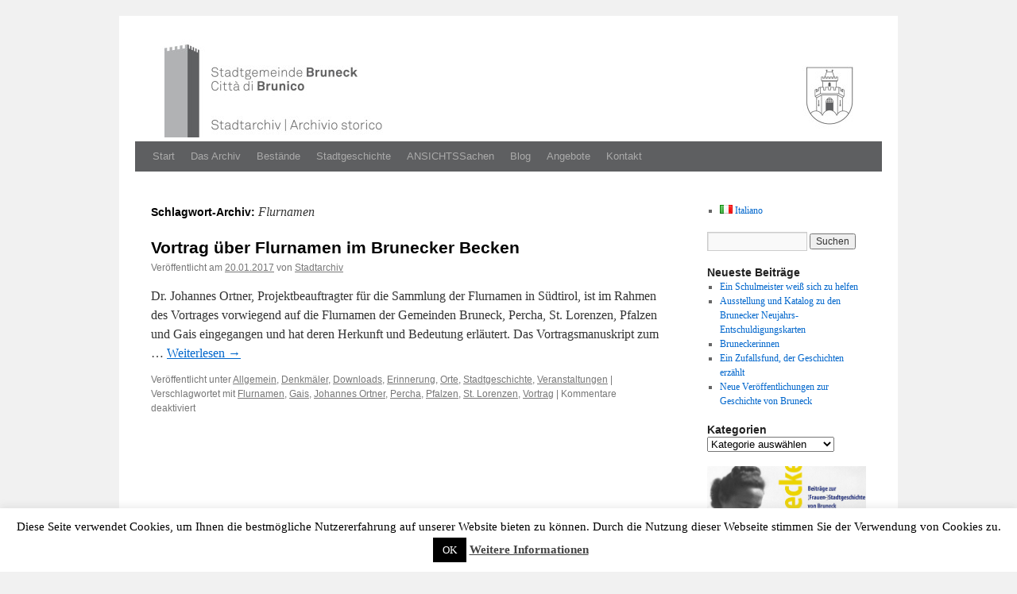

--- FILE ---
content_type: text/html; charset=UTF-8
request_url: https://www.archiv-bruneck.it/de/tag/flurnamen
body_size: 18535
content:
<!DOCTYPE html>
<link rel="icon" href="https://www.archiv-bruneck.it/wp-content/uploads/2024/07/Logo_favicon-1.png">
<html lang="de-DE">
<head>
<meta charset="UTF-8" />
<title>Flurnamen | Stadtarchiv Bruneck | Archivio storico della Città di Brunico</title>
<link rel="stylesheet" type="text/css" media="all" href="https://www.archiv-bruneck.it/wp-content/themes/arkisto/style.css" />
<meta name='robots' content='max-image-preview:large' />
<link rel="alternate" type="application/rss+xml" title="Stadtarchiv Bruneck | Archivio storico della Città di Brunico &raquo; Feed" href="https://www.archiv-bruneck.it/de/feed" />
<link rel="alternate" type="application/rss+xml" title="Stadtarchiv Bruneck | Archivio storico della Città di Brunico &raquo; Kommentar-Feed" href="https://www.archiv-bruneck.it/de/comments/feed" />
<link rel="alternate" type="application/rss+xml" title="Stadtarchiv Bruneck | Archivio storico della Città di Brunico &raquo; Flurnamen Schlagwort-Feed" href="https://www.archiv-bruneck.it/de/tag/flurnamen/feed" />
<style id='wp-img-auto-sizes-contain-inline-css' type='text/css'>
img:is([sizes=auto i],[sizes^="auto," i]){contain-intrinsic-size:3000px 1500px}
/*# sourceURL=wp-img-auto-sizes-contain-inline-css */
</style>
<style id='wp-emoji-styles-inline-css' type='text/css'>

	img.wp-smiley, img.emoji {
		display: inline !important;
		border: none !important;
		box-shadow: none !important;
		height: 1em !important;
		width: 1em !important;
		margin: 0 0.07em !important;
		vertical-align: -0.1em !important;
		background: none !important;
		padding: 0 !important;
	}
/*# sourceURL=wp-emoji-styles-inline-css */
</style>
<style id='wp-block-library-inline-css' type='text/css'>
:root{--wp-block-synced-color:#7a00df;--wp-block-synced-color--rgb:122,0,223;--wp-bound-block-color:var(--wp-block-synced-color);--wp-editor-canvas-background:#ddd;--wp-admin-theme-color:#007cba;--wp-admin-theme-color--rgb:0,124,186;--wp-admin-theme-color-darker-10:#006ba1;--wp-admin-theme-color-darker-10--rgb:0,107,160.5;--wp-admin-theme-color-darker-20:#005a87;--wp-admin-theme-color-darker-20--rgb:0,90,135;--wp-admin-border-width-focus:2px}@media (min-resolution:192dpi){:root{--wp-admin-border-width-focus:1.5px}}.wp-element-button{cursor:pointer}:root .has-very-light-gray-background-color{background-color:#eee}:root .has-very-dark-gray-background-color{background-color:#313131}:root .has-very-light-gray-color{color:#eee}:root .has-very-dark-gray-color{color:#313131}:root .has-vivid-green-cyan-to-vivid-cyan-blue-gradient-background{background:linear-gradient(135deg,#00d084,#0693e3)}:root .has-purple-crush-gradient-background{background:linear-gradient(135deg,#34e2e4,#4721fb 50%,#ab1dfe)}:root .has-hazy-dawn-gradient-background{background:linear-gradient(135deg,#faaca8,#dad0ec)}:root .has-subdued-olive-gradient-background{background:linear-gradient(135deg,#fafae1,#67a671)}:root .has-atomic-cream-gradient-background{background:linear-gradient(135deg,#fdd79a,#004a59)}:root .has-nightshade-gradient-background{background:linear-gradient(135deg,#330968,#31cdcf)}:root .has-midnight-gradient-background{background:linear-gradient(135deg,#020381,#2874fc)}:root{--wp--preset--font-size--normal:16px;--wp--preset--font-size--huge:42px}.has-regular-font-size{font-size:1em}.has-larger-font-size{font-size:2.625em}.has-normal-font-size{font-size:var(--wp--preset--font-size--normal)}.has-huge-font-size{font-size:var(--wp--preset--font-size--huge)}.has-text-align-center{text-align:center}.has-text-align-left{text-align:left}.has-text-align-right{text-align:right}.has-fit-text{white-space:nowrap!important}#end-resizable-editor-section{display:none}.aligncenter{clear:both}.items-justified-left{justify-content:flex-start}.items-justified-center{justify-content:center}.items-justified-right{justify-content:flex-end}.items-justified-space-between{justify-content:space-between}.screen-reader-text{border:0;clip-path:inset(50%);height:1px;margin:-1px;overflow:hidden;padding:0;position:absolute;width:1px;word-wrap:normal!important}.screen-reader-text:focus{background-color:#ddd;clip-path:none;color:#444;display:block;font-size:1em;height:auto;left:5px;line-height:normal;padding:15px 23px 14px;text-decoration:none;top:5px;width:auto;z-index:100000}html :where(.has-border-color){border-style:solid}html :where([style*=border-top-color]){border-top-style:solid}html :where([style*=border-right-color]){border-right-style:solid}html :where([style*=border-bottom-color]){border-bottom-style:solid}html :where([style*=border-left-color]){border-left-style:solid}html :where([style*=border-width]){border-style:solid}html :where([style*=border-top-width]){border-top-style:solid}html :where([style*=border-right-width]){border-right-style:solid}html :where([style*=border-bottom-width]){border-bottom-style:solid}html :where([style*=border-left-width]){border-left-style:solid}html :where(img[class*=wp-image-]){height:auto;max-width:100%}:where(figure){margin:0 0 1em}html :where(.is-position-sticky){--wp-admin--admin-bar--position-offset:var(--wp-admin--admin-bar--height,0px)}@media screen and (max-width:600px){html :where(.is-position-sticky){--wp-admin--admin-bar--position-offset:0px}}

/*# sourceURL=wp-block-library-inline-css */
</style><style id='wp-block-image-inline-css' type='text/css'>
.wp-block-image>a,.wp-block-image>figure>a{display:inline-block}.wp-block-image img{box-sizing:border-box;height:auto;max-width:100%;vertical-align:bottom}@media not (prefers-reduced-motion){.wp-block-image img.hide{visibility:hidden}.wp-block-image img.show{animation:show-content-image .4s}}.wp-block-image[style*=border-radius] img,.wp-block-image[style*=border-radius]>a{border-radius:inherit}.wp-block-image.has-custom-border img{box-sizing:border-box}.wp-block-image.aligncenter{text-align:center}.wp-block-image.alignfull>a,.wp-block-image.alignwide>a{width:100%}.wp-block-image.alignfull img,.wp-block-image.alignwide img{height:auto;width:100%}.wp-block-image .aligncenter,.wp-block-image .alignleft,.wp-block-image .alignright,.wp-block-image.aligncenter,.wp-block-image.alignleft,.wp-block-image.alignright{display:table}.wp-block-image .aligncenter>figcaption,.wp-block-image .alignleft>figcaption,.wp-block-image .alignright>figcaption,.wp-block-image.aligncenter>figcaption,.wp-block-image.alignleft>figcaption,.wp-block-image.alignright>figcaption{caption-side:bottom;display:table-caption}.wp-block-image .alignleft{float:left;margin:.5em 1em .5em 0}.wp-block-image .alignright{float:right;margin:.5em 0 .5em 1em}.wp-block-image .aligncenter{margin-left:auto;margin-right:auto}.wp-block-image :where(figcaption){margin-bottom:1em;margin-top:.5em}.wp-block-image.is-style-circle-mask img{border-radius:9999px}@supports ((-webkit-mask-image:none) or (mask-image:none)) or (-webkit-mask-image:none){.wp-block-image.is-style-circle-mask img{border-radius:0;-webkit-mask-image:url('data:image/svg+xml;utf8,<svg viewBox="0 0 100 100" xmlns="http://www.w3.org/2000/svg"><circle cx="50" cy="50" r="50"/></svg>');mask-image:url('data:image/svg+xml;utf8,<svg viewBox="0 0 100 100" xmlns="http://www.w3.org/2000/svg"><circle cx="50" cy="50" r="50"/></svg>');mask-mode:alpha;-webkit-mask-position:center;mask-position:center;-webkit-mask-repeat:no-repeat;mask-repeat:no-repeat;-webkit-mask-size:contain;mask-size:contain}}:root :where(.wp-block-image.is-style-rounded img,.wp-block-image .is-style-rounded img){border-radius:9999px}.wp-block-image figure{margin:0}.wp-lightbox-container{display:flex;flex-direction:column;position:relative}.wp-lightbox-container img{cursor:zoom-in}.wp-lightbox-container img:hover+button{opacity:1}.wp-lightbox-container button{align-items:center;backdrop-filter:blur(16px) saturate(180%);background-color:#5a5a5a40;border:none;border-radius:4px;cursor:zoom-in;display:flex;height:20px;justify-content:center;opacity:0;padding:0;position:absolute;right:16px;text-align:center;top:16px;width:20px;z-index:100}@media not (prefers-reduced-motion){.wp-lightbox-container button{transition:opacity .2s ease}}.wp-lightbox-container button:focus-visible{outline:3px auto #5a5a5a40;outline:3px auto -webkit-focus-ring-color;outline-offset:3px}.wp-lightbox-container button:hover{cursor:pointer;opacity:1}.wp-lightbox-container button:focus{opacity:1}.wp-lightbox-container button:focus,.wp-lightbox-container button:hover,.wp-lightbox-container button:not(:hover):not(:active):not(.has-background){background-color:#5a5a5a40;border:none}.wp-lightbox-overlay{box-sizing:border-box;cursor:zoom-out;height:100vh;left:0;overflow:hidden;position:fixed;top:0;visibility:hidden;width:100%;z-index:100000}.wp-lightbox-overlay .close-button{align-items:center;cursor:pointer;display:flex;justify-content:center;min-height:40px;min-width:40px;padding:0;position:absolute;right:calc(env(safe-area-inset-right) + 16px);top:calc(env(safe-area-inset-top) + 16px);z-index:5000000}.wp-lightbox-overlay .close-button:focus,.wp-lightbox-overlay .close-button:hover,.wp-lightbox-overlay .close-button:not(:hover):not(:active):not(.has-background){background:none;border:none}.wp-lightbox-overlay .lightbox-image-container{height:var(--wp--lightbox-container-height);left:50%;overflow:hidden;position:absolute;top:50%;transform:translate(-50%,-50%);transform-origin:top left;width:var(--wp--lightbox-container-width);z-index:9999999999}.wp-lightbox-overlay .wp-block-image{align-items:center;box-sizing:border-box;display:flex;height:100%;justify-content:center;margin:0;position:relative;transform-origin:0 0;width:100%;z-index:3000000}.wp-lightbox-overlay .wp-block-image img{height:var(--wp--lightbox-image-height);min-height:var(--wp--lightbox-image-height);min-width:var(--wp--lightbox-image-width);width:var(--wp--lightbox-image-width)}.wp-lightbox-overlay .wp-block-image figcaption{display:none}.wp-lightbox-overlay button{background:none;border:none}.wp-lightbox-overlay .scrim{background-color:#fff;height:100%;opacity:.9;position:absolute;width:100%;z-index:2000000}.wp-lightbox-overlay.active{visibility:visible}@media not (prefers-reduced-motion){.wp-lightbox-overlay.active{animation:turn-on-visibility .25s both}.wp-lightbox-overlay.active img{animation:turn-on-visibility .35s both}.wp-lightbox-overlay.show-closing-animation:not(.active){animation:turn-off-visibility .35s both}.wp-lightbox-overlay.show-closing-animation:not(.active) img{animation:turn-off-visibility .25s both}.wp-lightbox-overlay.zoom.active{animation:none;opacity:1;visibility:visible}.wp-lightbox-overlay.zoom.active .lightbox-image-container{animation:lightbox-zoom-in .4s}.wp-lightbox-overlay.zoom.active .lightbox-image-container img{animation:none}.wp-lightbox-overlay.zoom.active .scrim{animation:turn-on-visibility .4s forwards}.wp-lightbox-overlay.zoom.show-closing-animation:not(.active){animation:none}.wp-lightbox-overlay.zoom.show-closing-animation:not(.active) .lightbox-image-container{animation:lightbox-zoom-out .4s}.wp-lightbox-overlay.zoom.show-closing-animation:not(.active) .lightbox-image-container img{animation:none}.wp-lightbox-overlay.zoom.show-closing-animation:not(.active) .scrim{animation:turn-off-visibility .4s forwards}}@keyframes show-content-image{0%{visibility:hidden}99%{visibility:hidden}to{visibility:visible}}@keyframes turn-on-visibility{0%{opacity:0}to{opacity:1}}@keyframes turn-off-visibility{0%{opacity:1;visibility:visible}99%{opacity:0;visibility:visible}to{opacity:0;visibility:hidden}}@keyframes lightbox-zoom-in{0%{transform:translate(calc((-100vw + var(--wp--lightbox-scrollbar-width))/2 + var(--wp--lightbox-initial-left-position)),calc(-50vh + var(--wp--lightbox-initial-top-position))) scale(var(--wp--lightbox-scale))}to{transform:translate(-50%,-50%) scale(1)}}@keyframes lightbox-zoom-out{0%{transform:translate(-50%,-50%) scale(1);visibility:visible}99%{visibility:visible}to{transform:translate(calc((-100vw + var(--wp--lightbox-scrollbar-width))/2 + var(--wp--lightbox-initial-left-position)),calc(-50vh + var(--wp--lightbox-initial-top-position))) scale(var(--wp--lightbox-scale));visibility:hidden}}
/*# sourceURL=https://www.archiv-bruneck.it/wp-includes/blocks/image/style.min.css */
</style>
<style id='wp-block-image-theme-inline-css' type='text/css'>
:root :where(.wp-block-image figcaption){color:#555;font-size:13px;text-align:center}.is-dark-theme :root :where(.wp-block-image figcaption){color:#ffffffa6}.wp-block-image{margin:0 0 1em}
/*# sourceURL=https://www.archiv-bruneck.it/wp-includes/blocks/image/theme.min.css */
</style>
<style id='global-styles-inline-css' type='text/css'>
:root{--wp--preset--aspect-ratio--square: 1;--wp--preset--aspect-ratio--4-3: 4/3;--wp--preset--aspect-ratio--3-4: 3/4;--wp--preset--aspect-ratio--3-2: 3/2;--wp--preset--aspect-ratio--2-3: 2/3;--wp--preset--aspect-ratio--16-9: 16/9;--wp--preset--aspect-ratio--9-16: 9/16;--wp--preset--color--black: #000;--wp--preset--color--cyan-bluish-gray: #abb8c3;--wp--preset--color--white: #fff;--wp--preset--color--pale-pink: #f78da7;--wp--preset--color--vivid-red: #cf2e2e;--wp--preset--color--luminous-vivid-orange: #ff6900;--wp--preset--color--luminous-vivid-amber: #fcb900;--wp--preset--color--light-green-cyan: #7bdcb5;--wp--preset--color--vivid-green-cyan: #00d084;--wp--preset--color--pale-cyan-blue: #8ed1fc;--wp--preset--color--vivid-cyan-blue: #0693e3;--wp--preset--color--vivid-purple: #9b51e0;--wp--preset--color--blue: #0066cc;--wp--preset--color--medium-gray: #666;--wp--preset--color--light-gray: #f1f1f1;--wp--preset--gradient--vivid-cyan-blue-to-vivid-purple: linear-gradient(135deg,rgb(6,147,227) 0%,rgb(155,81,224) 100%);--wp--preset--gradient--light-green-cyan-to-vivid-green-cyan: linear-gradient(135deg,rgb(122,220,180) 0%,rgb(0,208,130) 100%);--wp--preset--gradient--luminous-vivid-amber-to-luminous-vivid-orange: linear-gradient(135deg,rgb(252,185,0) 0%,rgb(255,105,0) 100%);--wp--preset--gradient--luminous-vivid-orange-to-vivid-red: linear-gradient(135deg,rgb(255,105,0) 0%,rgb(207,46,46) 100%);--wp--preset--gradient--very-light-gray-to-cyan-bluish-gray: linear-gradient(135deg,rgb(238,238,238) 0%,rgb(169,184,195) 100%);--wp--preset--gradient--cool-to-warm-spectrum: linear-gradient(135deg,rgb(74,234,220) 0%,rgb(151,120,209) 20%,rgb(207,42,186) 40%,rgb(238,44,130) 60%,rgb(251,105,98) 80%,rgb(254,248,76) 100%);--wp--preset--gradient--blush-light-purple: linear-gradient(135deg,rgb(255,206,236) 0%,rgb(152,150,240) 100%);--wp--preset--gradient--blush-bordeaux: linear-gradient(135deg,rgb(254,205,165) 0%,rgb(254,45,45) 50%,rgb(107,0,62) 100%);--wp--preset--gradient--luminous-dusk: linear-gradient(135deg,rgb(255,203,112) 0%,rgb(199,81,192) 50%,rgb(65,88,208) 100%);--wp--preset--gradient--pale-ocean: linear-gradient(135deg,rgb(255,245,203) 0%,rgb(182,227,212) 50%,rgb(51,167,181) 100%);--wp--preset--gradient--electric-grass: linear-gradient(135deg,rgb(202,248,128) 0%,rgb(113,206,126) 100%);--wp--preset--gradient--midnight: linear-gradient(135deg,rgb(2,3,129) 0%,rgb(40,116,252) 100%);--wp--preset--font-size--small: 13px;--wp--preset--font-size--medium: 20px;--wp--preset--font-size--large: 36px;--wp--preset--font-size--x-large: 42px;--wp--preset--spacing--20: 0.44rem;--wp--preset--spacing--30: 0.67rem;--wp--preset--spacing--40: 1rem;--wp--preset--spacing--50: 1.5rem;--wp--preset--spacing--60: 2.25rem;--wp--preset--spacing--70: 3.38rem;--wp--preset--spacing--80: 5.06rem;--wp--preset--shadow--natural: 6px 6px 9px rgba(0, 0, 0, 0.2);--wp--preset--shadow--deep: 12px 12px 50px rgba(0, 0, 0, 0.4);--wp--preset--shadow--sharp: 6px 6px 0px rgba(0, 0, 0, 0.2);--wp--preset--shadow--outlined: 6px 6px 0px -3px rgb(255, 255, 255), 6px 6px rgb(0, 0, 0);--wp--preset--shadow--crisp: 6px 6px 0px rgb(0, 0, 0);}:where(.is-layout-flex){gap: 0.5em;}:where(.is-layout-grid){gap: 0.5em;}body .is-layout-flex{display: flex;}.is-layout-flex{flex-wrap: wrap;align-items: center;}.is-layout-flex > :is(*, div){margin: 0;}body .is-layout-grid{display: grid;}.is-layout-grid > :is(*, div){margin: 0;}:where(.wp-block-columns.is-layout-flex){gap: 2em;}:where(.wp-block-columns.is-layout-grid){gap: 2em;}:where(.wp-block-post-template.is-layout-flex){gap: 1.25em;}:where(.wp-block-post-template.is-layout-grid){gap: 1.25em;}.has-black-color{color: var(--wp--preset--color--black) !important;}.has-cyan-bluish-gray-color{color: var(--wp--preset--color--cyan-bluish-gray) !important;}.has-white-color{color: var(--wp--preset--color--white) !important;}.has-pale-pink-color{color: var(--wp--preset--color--pale-pink) !important;}.has-vivid-red-color{color: var(--wp--preset--color--vivid-red) !important;}.has-luminous-vivid-orange-color{color: var(--wp--preset--color--luminous-vivid-orange) !important;}.has-luminous-vivid-amber-color{color: var(--wp--preset--color--luminous-vivid-amber) !important;}.has-light-green-cyan-color{color: var(--wp--preset--color--light-green-cyan) !important;}.has-vivid-green-cyan-color{color: var(--wp--preset--color--vivid-green-cyan) !important;}.has-pale-cyan-blue-color{color: var(--wp--preset--color--pale-cyan-blue) !important;}.has-vivid-cyan-blue-color{color: var(--wp--preset--color--vivid-cyan-blue) !important;}.has-vivid-purple-color{color: var(--wp--preset--color--vivid-purple) !important;}.has-black-background-color{background-color: var(--wp--preset--color--black) !important;}.has-cyan-bluish-gray-background-color{background-color: var(--wp--preset--color--cyan-bluish-gray) !important;}.has-white-background-color{background-color: var(--wp--preset--color--white) !important;}.has-pale-pink-background-color{background-color: var(--wp--preset--color--pale-pink) !important;}.has-vivid-red-background-color{background-color: var(--wp--preset--color--vivid-red) !important;}.has-luminous-vivid-orange-background-color{background-color: var(--wp--preset--color--luminous-vivid-orange) !important;}.has-luminous-vivid-amber-background-color{background-color: var(--wp--preset--color--luminous-vivid-amber) !important;}.has-light-green-cyan-background-color{background-color: var(--wp--preset--color--light-green-cyan) !important;}.has-vivid-green-cyan-background-color{background-color: var(--wp--preset--color--vivid-green-cyan) !important;}.has-pale-cyan-blue-background-color{background-color: var(--wp--preset--color--pale-cyan-blue) !important;}.has-vivid-cyan-blue-background-color{background-color: var(--wp--preset--color--vivid-cyan-blue) !important;}.has-vivid-purple-background-color{background-color: var(--wp--preset--color--vivid-purple) !important;}.has-black-border-color{border-color: var(--wp--preset--color--black) !important;}.has-cyan-bluish-gray-border-color{border-color: var(--wp--preset--color--cyan-bluish-gray) !important;}.has-white-border-color{border-color: var(--wp--preset--color--white) !important;}.has-pale-pink-border-color{border-color: var(--wp--preset--color--pale-pink) !important;}.has-vivid-red-border-color{border-color: var(--wp--preset--color--vivid-red) !important;}.has-luminous-vivid-orange-border-color{border-color: var(--wp--preset--color--luminous-vivid-orange) !important;}.has-luminous-vivid-amber-border-color{border-color: var(--wp--preset--color--luminous-vivid-amber) !important;}.has-light-green-cyan-border-color{border-color: var(--wp--preset--color--light-green-cyan) !important;}.has-vivid-green-cyan-border-color{border-color: var(--wp--preset--color--vivid-green-cyan) !important;}.has-pale-cyan-blue-border-color{border-color: var(--wp--preset--color--pale-cyan-blue) !important;}.has-vivid-cyan-blue-border-color{border-color: var(--wp--preset--color--vivid-cyan-blue) !important;}.has-vivid-purple-border-color{border-color: var(--wp--preset--color--vivid-purple) !important;}.has-vivid-cyan-blue-to-vivid-purple-gradient-background{background: var(--wp--preset--gradient--vivid-cyan-blue-to-vivid-purple) !important;}.has-light-green-cyan-to-vivid-green-cyan-gradient-background{background: var(--wp--preset--gradient--light-green-cyan-to-vivid-green-cyan) !important;}.has-luminous-vivid-amber-to-luminous-vivid-orange-gradient-background{background: var(--wp--preset--gradient--luminous-vivid-amber-to-luminous-vivid-orange) !important;}.has-luminous-vivid-orange-to-vivid-red-gradient-background{background: var(--wp--preset--gradient--luminous-vivid-orange-to-vivid-red) !important;}.has-very-light-gray-to-cyan-bluish-gray-gradient-background{background: var(--wp--preset--gradient--very-light-gray-to-cyan-bluish-gray) !important;}.has-cool-to-warm-spectrum-gradient-background{background: var(--wp--preset--gradient--cool-to-warm-spectrum) !important;}.has-blush-light-purple-gradient-background{background: var(--wp--preset--gradient--blush-light-purple) !important;}.has-blush-bordeaux-gradient-background{background: var(--wp--preset--gradient--blush-bordeaux) !important;}.has-luminous-dusk-gradient-background{background: var(--wp--preset--gradient--luminous-dusk) !important;}.has-pale-ocean-gradient-background{background: var(--wp--preset--gradient--pale-ocean) !important;}.has-electric-grass-gradient-background{background: var(--wp--preset--gradient--electric-grass) !important;}.has-midnight-gradient-background{background: var(--wp--preset--gradient--midnight) !important;}.has-small-font-size{font-size: var(--wp--preset--font-size--small) !important;}.has-medium-font-size{font-size: var(--wp--preset--font-size--medium) !important;}.has-large-font-size{font-size: var(--wp--preset--font-size--large) !important;}.has-x-large-font-size{font-size: var(--wp--preset--font-size--x-large) !important;}
/*# sourceURL=global-styles-inline-css */
</style>

<style id='classic-theme-styles-inline-css' type='text/css'>
/*! This file is auto-generated */
.wp-block-button__link{color:#fff;background-color:#32373c;border-radius:9999px;box-shadow:none;text-decoration:none;padding:calc(.667em + 2px) calc(1.333em + 2px);font-size:1.125em}.wp-block-file__button{background:#32373c;color:#fff;text-decoration:none}
/*# sourceURL=/wp-includes/css/classic-themes.min.css */
</style>
<link rel='stylesheet' id='cookie-law-info-css' href='https://www.archiv-bruneck.it/wp-content/plugins/cookie-law-info/legacy/public/css/cookie-law-info-public.css?ver=3.3.9.1' type='text/css' media='all' />
<link rel='stylesheet' id='cookie-law-info-gdpr-css' href='https://www.archiv-bruneck.it/wp-content/plugins/cookie-law-info/legacy/public/css/cookie-law-info-gdpr.css?ver=3.3.9.1' type='text/css' media='all' />
<link rel='stylesheet' id='quiz-maker-css' href='https://www.archiv-bruneck.it/wp-content/plugins/quiz-maker/public/css/quiz-maker-public.css?ver=6.7.0.97' type='text/css' media='all' />
<link rel='stylesheet' id='toc-screen-css' href='https://www.archiv-bruneck.it/wp-content/plugins/table-of-contents-plus/screen.min.css?ver=2411.1' type='text/css' media='all' />
<link rel='stylesheet' id='twentyten-block-style-css' href='https://www.archiv-bruneck.it/wp-content/themes/twentyten/blocks.css?ver=20250220' type='text/css' media='all' />
<style id='wp-typography-custom-inline-css' type='text/css'>
sub, sup{font-size: 75%;line-height: 100%}sup{vertical-align: 60%}sub{vertical-align: -10%}.amp{font-family: Baskerville, "Goudy Old Style", Palatino, "Book Antiqua", "Warnock Pro", serif;font-size: 1.1em;font-style: italic;font-weight: normal;line-height: 1em}.caps{font-size: 90%}.dquo{margin-left: -0.4em}.quo{margin-left: -0.2em}.pull-single{margin-left: -0.15em}.push-single{margin-right: 0.15em}.pull-double{margin-left: -0.38em}.push-double{margin-right: 0.38em}
/*# sourceURL=wp-typography-custom-inline-css */
</style>
<style id='wp-typography-safari-font-workaround-inline-css' type='text/css'>
body {-webkit-font-feature-settings: "liga";font-feature-settings: "liga";-ms-font-feature-settings: normal;}
/*# sourceURL=wp-typography-safari-font-workaround-inline-css */
</style>
<link rel='stylesheet' id='slimbox2-css' href='https://www.archiv-bruneck.it/wp-content/plugins/wp-slimbox2/css/slimbox2.css?ver=1.1' type='text/css' media='screen' />
<script type="text/javascript" src="https://www.archiv-bruneck.it/wp-includes/js/jquery/jquery.min.js?ver=3.7.1" id="jquery-core-js"></script>
<script type="text/javascript" src="https://www.archiv-bruneck.it/wp-includes/js/jquery/jquery-migrate.min.js?ver=3.4.1" id="jquery-migrate-js"></script>
<script type="text/javascript" id="cookie-law-info-js-extra">
/* <![CDATA[ */
var Cli_Data = {"nn_cookie_ids":[],"cookielist":[],"non_necessary_cookies":[],"ccpaEnabled":"","ccpaRegionBased":"","ccpaBarEnabled":"","strictlyEnabled":["necessary","obligatoire"],"ccpaType":"gdpr","js_blocking":"","custom_integration":"","triggerDomRefresh":"","secure_cookies":""};
var cli_cookiebar_settings = {"animate_speed_hide":"500","animate_speed_show":"500","background":"#fff","border":"#444","border_on":"","button_1_button_colour":"#000","button_1_button_hover":"#000000","button_1_link_colour":"#fff","button_1_as_button":"1","button_1_new_win":"","button_2_button_colour":"#333","button_2_button_hover":"#292929","button_2_link_colour":"#444","button_2_as_button":"","button_2_hidebar":"","button_3_button_colour":"#000","button_3_button_hover":"#000000","button_3_link_colour":"#fff","button_3_as_button":"1","button_3_new_win":"","button_4_button_colour":"#000","button_4_button_hover":"#000000","button_4_link_colour":"#fff","button_4_as_button":"1","button_7_button_colour":"#61a229","button_7_button_hover":"#4e8221","button_7_link_colour":"#fff","button_7_as_button":"1","button_7_new_win":"","font_family":"inherit","header_fix":"","notify_animate_hide":"1","notify_animate_show":"1","notify_div_id":"#cookie-law-info-bar","notify_position_horizontal":"right","notify_position_vertical":"bottom","scroll_close":"","scroll_close_reload":"","accept_close_reload":"","reject_close_reload":"","showagain_tab":"","showagain_background":"#fff","showagain_border":"#000","showagain_div_id":"#cookie-law-info-again","showagain_x_position":"100px","text":"#000","show_once_yn":"","show_once":"10000","logging_on":"","as_popup":"","popup_overlay":"1","bar_heading_text":"","cookie_bar_as":"banner","popup_showagain_position":"bottom-right","widget_position":"left"};
var log_object = {"ajax_url":"https://www.archiv-bruneck.it/wp-admin/admin-ajax.php"};
//# sourceURL=cookie-law-info-js-extra
/* ]]> */
</script>
<script type="text/javascript" src="https://www.archiv-bruneck.it/wp-content/plugins/cookie-law-info/legacy/public/js/cookie-law-info-public.js?ver=3.3.9.1" id="cookie-law-info-js"></script>
<script type="text/javascript" src="https://www.archiv-bruneck.it/wp-content/plugins/wp-image-zoooom/assets/js/jquery.image_zoom.min.js?ver=1.60" id="image_zoooom-js" defer="defer" data-wp-strategy="defer" fetchpriority="low"></script>
<script type="text/javascript" id="image_zoooom-init-js-extra">
/* <![CDATA[ */
var IZ = {"options":{"lensShape":"square","lensSize":200,"lensBorderSize":1,"lensBorderColour":"#ffffff","borderRadius":0,"cursor":"default","zoomWindowWidth":400,"zoomWindowHeight":360,"zoomWindowOffsetx":10,"borderSize":1,"borderColour":"#888888","zoomWindowShadow":4,"lensFadeIn":500,"lensFadeOut":500,"zoomWindowFadeIn":500,"zoomWindowFadeOut":500,"easingAmount":12,"tint":"true","tintColour":"#ffffff","tintOpacity":0.1},"with_woocommerce":"0","exchange_thumbnails":"1","enable_mobile":"1","woo_categories":"0","woo_slider":"0","enable_surecart":"0"};
//# sourceURL=image_zoooom-init-js-extra
/* ]]> */
</script>
<script type="text/javascript" src="https://www.archiv-bruneck.it/wp-content/plugins/wp-image-zoooom/assets/js/image_zoom-init.js?ver=1.60" id="image_zoooom-init-js" defer="defer" data-wp-strategy="defer" fetchpriority="low"></script>
<script type="text/javascript" src="https://www.archiv-bruneck.it/wp-content/plugins/wp-slimbox2/javascript/slimbox2.js?ver=2.04" id="slimbox2-js"></script>
<script type="text/javascript" id="slimbox2_autoload-js-extra">
/* <![CDATA[ */
var slimbox2_options = {"autoload":"1","overlayColor":"#000000","loop":"","overlayOpacity":"0.8","overlayFadeDuration":"400","resizeDuration":"400","resizeEasing":"swing","initialWidth":"250","initialHeight":"250","imageFadeDuration":"400","captionAnimationDuration":"400","caption":"el.title || el.firstChild.alt || el.firstChild.title || el.href || el.href","url":"1","selector":"div.entry-content, div.gallery, div.entry, div.post, div#page, body","counterText":"Bild {x} von {y}","closeKeys":"27,88,67","previousKeys":"37,90","nextKeys":"39,86","prev":"https://www.archiv-bruneck.it/wp-content/plugins/wp-slimbox2/images/de_DE/prevlabel-de.gif","next":"https://www.archiv-bruneck.it/wp-content/plugins/wp-slimbox2/images/de_DE/nextlabel-de.gif","close":"https://www.archiv-bruneck.it/wp-content/plugins/wp-slimbox2/images/de_DE/closelabel-de.gif","picasaweb":"","flickr":"","mobile":""};
//# sourceURL=slimbox2_autoload-js-extra
/* ]]> */
</script>
<script type="text/javascript" src="https://www.archiv-bruneck.it/wp-content/plugins/wp-slimbox2/javascript/slimbox2_autoload.js?ver=1.0.4b" id="slimbox2_autoload-js"></script>
<link rel="https://api.w.org/" href="https://www.archiv-bruneck.it/wp-json/" /><link rel="alternate" title="JSON" type="application/json" href="https://www.archiv-bruneck.it/wp-json/wp/v2/tags/2522" /><link rel="EditURI" type="application/rsd+xml" title="RSD" href="https://www.archiv-bruneck.it/xmlrpc.php?rsd" />
<meta name="generator" content="WordPress 6.9" />
			<style type="text/css" media="screen">
				/**
				 * Plugin Name: Subtitles
				 * Plugin URI: http://wordpress.org/plugins/subtitles/
				 * Description: Easily add subtitles into your WordPress posts, pages, custom post types, and themes.
				 * Author: We Cobble
				 * Author URI: https://wecobble.com/
				 * Version: 2.2.0
				 * License: GNU General Public License v2 or later
				 * License URI: http://www.gnu.org/licenses/gpl-2.0.html
				 */

				/**
				 * Be explicit about this styling only applying to spans,
				 * since that's the default markup that's returned by
				 * Subtitles. If a developer overrides the default subtitles
				 * markup with another element or class, we don't want to stomp
				 * on that.
				 *
				 * @since 1.0.0
				 */
				span.entry-subtitle {
					display: block; /* Put subtitles on their own line by default. */
					font-size: 0.53333333333333em; /* Sensible scaling. It's assumed that post titles will be wrapped in heading tags. */
				}
				/**
				 * If subtitles are shown in comment areas, we'll hide them by default.
				 *
				 * @since 1.0.5
				 */
				#comments .comments-title span.entry-subtitle {
					display: none;
				}
			</style><!-- Analytics by WP Statistics - https://wp-statistics.com -->
<style type="text/css">img.zoooom,.zoooom img{padding:0!important;}</style><script type="text/javascript"></script></head>

<body class="archive tag tag-flurnamen tag-2522 wp-theme-twentyten wp-child-theme-arkisto">
<div id="wrapper" class="hfeed">
	<div id="header">
		<div id="masthead">
			<div id="branding" role="banner">
										<img src="https://www.archiv-bruneck.it/wp-content/uploads/2014/05/copy-cropped-Kopfzeile-Stadtarchiv.jpg" width="940" height="123" alt="" />
								</div><!-- #branding -->

			<div id="access" role="navigation">
			  				<div class="skip-link screen-reader-text"><a href="#content" title="Zum Inhalt springen">Zum Inhalt springen</a></div>
												<div class="menu"><ul>
<li ><a href="https://www.archiv-bruneck.it/de/was-sie-hier-finden">Start</a></li><li class="page_item page-item-7"><a href="https://www.archiv-bruneck.it/de/das-archiv">Das Archiv</a></li>
<li class="page_item page-item-61 page_item_has_children"><a href="https://www.archiv-bruneck.it/de/bestaende">Bestände</a>
<ul class='children'>
	<li class="page_item page-item-36732"><a href="https://www.archiv-bruneck.it/de/bestaende/die-urkundenreihe">Die Urkundenreihe (1319–1838)</a></li>
	<li class="page_item page-item-36824"><a href="https://www.archiv-bruneck.it/de/bestaende/1-2-akten-und-amtsbuecher-15-20-jahrhundert">Akten und Amtsbücher (15.–20. Jahrhundert)</a></li>
	<li class="page_item page-item-36832"><a href="https://www.archiv-bruneck.it/de/bestaende/k-k-oesterreichische-und-bayerische-verwaltung">K.k. österreichische und bayerische Verwaltung</a></li>
</ul>
</li>
<li class="page_item page-item-109 page_item_has_children"><a href="https://www.archiv-bruneck.it/de/stadtgeschichte">Stadtgeschichte</a>
<ul class='children'>
	<li class="page_item page-item-428 page_item_has_children"><a href="https://www.archiv-bruneck.it/de/stadtgeschichte/eine-kurze-geschichte-der-stadt">Eine kurze Geschichte der Stadt</a>
	<ul class='children'>
		<li class="page_item page-item-2581 page_item_has_children"><a href="https://www.archiv-bruneck.it/de/stadtgeschichte/eine-kurze-geschichte-der-stadt/fraktionen">Die Fraktionen</a>
		<ul class='children'>
			<li class="page_item page-item-2137"><a href="https://www.archiv-bruneck.it/de/stadtgeschichte/eine-kurze-geschichte-der-stadt/fraktionen/reischach">Reischach</a></li>
			<li class="page_item page-item-2048"><a href="https://www.archiv-bruneck.it/de/stadtgeschichte/eine-kurze-geschichte-der-stadt/fraktionen/st-georgen">St. Georgen</a></li>
			<li class="page_item page-item-2203"><a href="https://www.archiv-bruneck.it/de/stadtgeschichte/eine-kurze-geschichte-der-stadt/fraktionen/dietenheim">Dietenheim</a></li>
			<li class="page_item page-item-2509"><a href="https://www.archiv-bruneck.it/de/stadtgeschichte/eine-kurze-geschichte-der-stadt/fraktionen/stegen">Stegen</a></li>
			<li class="page_item page-item-2585"><a href="https://www.archiv-bruneck.it/de/stadtgeschichte/eine-kurze-geschichte-der-stadt/fraktionen/aufhofen">Aufhofen</a></li>
		</ul>
</li>
	</ul>
</li>
	<li class="page_item page-item-6982"><a href="https://www.archiv-bruneck.it/de/stadtgeschichte/das-stadtwappen">Stadtwappen und Stadtsiegel</a></li>
	<li class="page_item page-item-4707"><a href="https://www.archiv-bruneck.it/de/stadtgeschichte/zeittafel">Zeittafel</a></li>
	<li class="page_item page-item-122"><a href="https://www.archiv-bruneck.it/de/stadtgeschichte/strassennamen">Namen der Straßen und Plätze</a></li>
	<li class="page_item page-item-126 page_item_has_children"><a href="https://www.archiv-bruneck.it/de/stadtgeschichte/hoefenamen">Häuser- und Höfegeschichte</a>
	<ul class='children'>
		<li class="page_item page-item-4942"><a href="https://www.archiv-bruneck.it/de/stadtgeschichte/hoefenamen/vorstudien">Vorstudien</a></li>
	</ul>
</li>
	<li class="page_item page-item-5853 page_item_has_children"><a href="https://www.archiv-bruneck.it/de/stadtgeschichte/historische-bauten">Bauten</a>
	<ul class='children'>
		<li class="page_item page-item-3834 page_item_has_children"><a href="https://www.archiv-bruneck.it/de/stadtgeschichte/historische-bauten/kirchen-und-kapellen">Kirchen und Kapellen</a>
		<ul class='children'>
			<li class="page_item page-item-4837 page_item_has_children"><a href="https://www.archiv-bruneck.it/de/stadtgeschichte/historische-bauten/kirchen-und-kapellen/kirchen-kapellen-und-bildstoecke-in-bruneck">Bruneck Stadt</a></li>
			<li class="page_item page-item-4839"><a href="https://www.archiv-bruneck.it/de/stadtgeschichte/historische-bauten/kirchen-und-kapellen/reischach">Reischach</a></li>
		</ul>
</li>
		<li class="page_item page-item-2641"><a href="https://www.archiv-bruneck.it/de/stadtgeschichte/historische-bauten/die-burgen">Burgen und Ansitze</a></li>
		<li class="page_item page-item-6014"><a href="https://www.archiv-bruneck.it/de/stadtgeschichte/historische-bauten/die-stadttore">Die Stadtbefestigung</a></li>
		<li class="page_item page-item-3810 page_item_has_children"><a href="https://www.archiv-bruneck.it/de/stadtgeschichte/historische-bauten/die-rathaeuser">Rathäuser</a>
		<ul class='children'>
			<li class="page_item page-item-37154"><a href="https://www.archiv-bruneck.it/de/stadtgeschichte/historische-bauten/die-rathaeuser/das-erste-rathaus">Das erste Rathaus</a></li>
			<li class="page_item page-item-37157"><a href="https://www.archiv-bruneck.it/de/stadtgeschichte/historische-bauten/die-rathaeuser/das-zweite-rathaus">Das zweite Rathaus</a></li>
			<li class="page_item page-item-37160"><a href="https://www.archiv-bruneck.it/de/stadtgeschichte/historische-bauten/die-rathaeuser/das-vierte-rathaus">Das vierte Rathaus</a></li>
			<li class="page_item page-item-37162"><a href="https://www.archiv-bruneck.it/de/stadtgeschichte/historische-bauten/die-rathaeuser/das-fuenfte-rathaus">Das fünfte Rathaus</a></li>
			<li class="page_item page-item-37165"><a href="https://www.archiv-bruneck.it/de/stadtgeschichte/historische-bauten/die-rathaeuser/das-sechste-rathaus">Das sechste Rathaus</a></li>
			<li class="page_item page-item-37167"><a href="https://www.archiv-bruneck.it/de/stadtgeschichte/historische-bauten/die-rathaeuser/das-neue-rathaus">Das neue Rathaus</a></li>
		</ul>
</li>
		<li class="page_item page-item-5789"><a href="https://www.archiv-bruneck.it/de/stadtgeschichte/historische-bauten/bildstoecke">Bildstöcke</a></li>
		<li class="page_item page-item-4213"><a href="https://www.archiv-bruneck.it/de/stadtgeschichte/historische-bauten/denkmaeler">Denkmäler und Erinnerungsorte</a></li>
	</ul>
</li>
</ul>
</li>
<li class="page_item page-item-7116 page_item_has_children"><a href="https://www.archiv-bruneck.it/de/ansichtssachen">ANSICHTSSachen</a>
<ul class='children'>
	<li class="page_item page-item-7054"><a href="https://www.archiv-bruneck.it/de/ansichtssachen/briefkoepfe">Brunecker Rechnungs- und Briefköpfe: Eine Ausstellung zur Gewerbe- und Werbegeschichte der Stadt</a></li>
	<li class="page_item page-item-5733"><a href="https://www.archiv-bruneck.it/de/ansichtssachen/neujahrs-entschuldigungskarten">“Neujahrs-Entschuldigungskarten”</a></li>
	<li class="page_item page-item-6048"><a href="https://www.archiv-bruneck.it/de/ansichtssachen/ein-bunter-strauss-willkommensgruesse-postkarten-aus-bruneck">Ein bunter Strauß von Grüßen: Postkarten aus Bruneck</a></li>
</ul>
</li>
<li class="page_item page-item-37905 page_item_has_children"><a href="https://www.archiv-bruneck.it/de/blog">Blog</a>
<ul class='children'>
	<li class="page_item page-item-6411"><a href="https://www.archiv-bruneck.it/de/blog/fundstuecke">Fundstücke</a></li>
	<li class="page_item page-item-35317"><a href="https://www.archiv-bruneck.it/de/blog/themen">Themen</a></li>
	<li class="page_item page-item-6272"><a href="https://www.archiv-bruneck.it/de/blog/menschen-ereignisse">Menschen &amp; Ereignisse</a></li>
	<li class="page_item page-item-6343"><a href="https://www.archiv-bruneck.it/de/blog/orte">Orte</a></li>
</ul>
</li>
<li class="page_item page-item-1607 page_item_has_children"><a href="https://www.archiv-bruneck.it/de/angebote">Angebote</a>
<ul class='children'>
	<li class="page_item page-item-8786 page_item_has_children"><a href="https://www.archiv-bruneck.it/de/angebote/forschung">Für Forschende</a>
	<ul class='children'>
		<li class="page_item page-item-35894"><a href="https://www.archiv-bruneck.it/de/angebote/forschung/veroeffentlichungen">Veröffentlichungen des Archivs</a></li>
		<li class="page_item page-item-449 page_item_has_children"><a href="https://www.archiv-bruneck.it/de/angebote/forschung/bibliographie">Bruneck-Bibliographie</a>
		<ul class='children'>
			<li class="page_item page-item-36603"><a href="https://www.archiv-bruneck.it/de/angebote/forschung/bibliographie/gedruckte-quellen">Gedruckte Quellen</a></li>
			<li class="page_item page-item-6478"><a href="https://www.archiv-bruneck.it/de/angebote/forschung/bibliographie/qualifizierungsarbeiten-tesi-di-laurea">Qualifizierungsarbeiten</a></li>
			<li class="page_item page-item-6480"><a href="https://www.archiv-bruneck.it/de/angebote/forschung/bibliographie/ungedruckte-werke-manoscritti-inediti">Ungedruckte Werke</a></li>
			<li class="page_item page-item-6485"><a href="https://www.archiv-bruneck.it/de/angebote/forschung/bibliographie/monographien-und-sammelbaende-monografie-e-raccolte">Monographien und Sammelbände</a></li>
			<li class="page_item page-item-6482"><a href="https://www.archiv-bruneck.it/de/angebote/forschung/bibliographie/fest-und-anlassschriften-scritti-commemorativi">Fest- und Anlassschriften, Broschüren</a></li>
			<li class="page_item page-item-6487"><a href="https://www.archiv-bruneck.it/de/angebote/forschung/bibliographie/reihen-collane">Reihen</a></li>
			<li class="page_item page-item-6489"><a href="https://www.archiv-bruneck.it/de/angebote/forschung/bibliographie/kataloge-cataloghi">Kataloge</a></li>
			<li class="page_item page-item-9094"><a href="https://www.archiv-bruneck.it/de/angebote/forschung/bibliographie/artikel-in-zeitschriften">Artikel in Zeitschriften</a></li>
			<li class="page_item page-item-6491"><a href="https://www.archiv-bruneck.it/de/angebote/forschung/bibliographie/beitraege-in-sammelwerken-contributi">Beiträge in Sammelwerken</a></li>
			<li class="page_item page-item-6494"><a href="https://www.archiv-bruneck.it/de/angebote/forschung/bibliographie/artikel-in-zeitungen-und-zeitschriften-articoli-di-giornali-e-periodici">Artikel in Tages‑, Wochen- und Monatszeitungen</a></li>
			<li class="page_item page-item-6504"><a href="https://www.archiv-bruneck.it/de/angebote/forschung/bibliographie/online-ressourcen-risorse-in-rete">Online-Ressourcen</a></li>
		</ul>
</li>
		<li class="page_item page-item-7327 page_item_has_children"><a href="https://www.archiv-bruneck.it/de/angebote/forschung/digitalisate">Digitalisate von Archivalien</a>
		<ul class='children'>
			<li class="page_item page-item-22444 page_item_has_children"><a href="https://www.archiv-bruneck.it/de/angebote/forschung/digitalisate/sitzungsprotokolle-von-stadtrat-stadtmagistrat-und-gemeindeausschuss">Sitzungsprotokolle von Stadtrat, Stadtmagistrat und Gemeindeausschuss</a></li>
			<li class="page_item page-item-7200 page_item_has_children"><a href="https://www.archiv-bruneck.it/de/angebote/forschung/digitalisate/gestionsprotokolle">Repertorien / Gestionsprotokolle</a></li>
			<li class="page_item page-item-8177 page_item_has_children"><a href="https://www.archiv-bruneck.it/de/angebote/forschung/digitalisate/buerger-und-inwohnerbuecher">Bürger- und Inwohnerbücher</a></li>
		</ul>
</li>
		<li class="page_item page-item-4434"><a href="https://www.archiv-bruneck.it/de/angebote/forschung/recherche-tipps">Recherche-Tipps</a></li>
	</ul>
</li>
	<li class="page_item page-item-40 page_item_has_children"><a href="https://www.archiv-bruneck.it/de/angebote/buchvorstellungen">Buchvorstellungen, Vorträge, Diskussionen</a>
	<ul class='children'>
		<li class="page_item page-item-131"><a href="https://www.archiv-bruneck.it/de/angebote/buchvorstellungen/geschichtswerkstatt">Geschichtswerkstatt</a></li>
	</ul>
</li>
	<li class="page_item page-item-1753"><a href="https://www.archiv-bruneck.it/de/angebote/ausstellungen">Ausstellungen</a></li>
	<li class="page_item page-item-4379"><a href="https://www.archiv-bruneck.it/de/angebote/downloads">Downloads</a></li>
</ul>
</li>
<li class="page_item page-item-84"><a href="https://www.archiv-bruneck.it/de/kontakt">Kontakt</a></li>
</ul></div>
			</div><!-- #access -->
		</div><!-- #masthead -->
	</div><!-- #header -->

	<div id="main">

		<div id="container">
			<div id="content" role="main">

				<h1 class="page-title">
				Schlagwort-Archiv: <span>Flurnamen</span>				</h1>

				



	
			<div id="post-4351" class="post-4351 post type-post status-publish format-standard hentry category-allgemein category-denkmaeler category-downloads category-erinnerung category-orte category-stadtgeschichte category-veranstaltungen tag-flurnamen tag-gais tag-johannes-ortner tag-percha tag-pfalzen tag-st-lorenzen tag-vortrag">
			<h2 class="entry-title"><a href="https://www.archiv-bruneck.it/de/4351-wir-laden-zum-vortrag-ein.html" rel="bookmark">Vortrag über Flurnamen im Brunecker Becken</a></h2>

			<div class="entry-meta">
				<span class="meta-prep meta-prep-author">Veröffentlicht am</span> <a href="https://www.archiv-bruneck.it/de/4351-wir-laden-zum-vortrag-ein.html" title="09:37" rel="bookmark"><span class="entry-date">20.01.2017</span></a> <span class="meta-sep">von</span> <span class="author vcard"><a class="url fn n" href="https://www.archiv-bruneck.it/de/author/andreas-oberhofer" title="Alle Beiträge von Stadtarchiv anzeigen">Stadtarchiv</a></span>			</div><!-- .entry-meta -->

					<div class="entry-summary">
				<p>Dr. Johannes Ort­ner, Pro­jek­t­beauf­tragter für die Samm­lung der Flur­na­men in Südtirol, ist im Rah­men des Vor­trages vor­wiegend auf die Flur­na­men der Gemein­den Bru­neck, Per­cha, St. Loren­zen, Pfalzen und Gais einge­gan­gen und hat deren Herkun­ft und Bedeu­tung erläutert. Das Vor­trags­man­uskript zum … <a href="https://www.archiv-bruneck.it/de/4351-wir-laden-zum-vortrag-ein.html">Weit­er­lesen <span class="meta-nav">→</span></a></p>
			</div><!-- .entry-summary -->
	
			<div class="entry-utility">
									<span class="cat-links">
						<span class="entry-utility-prep entry-utility-prep-cat-links">Veröffentlicht unter</span> <a href="https://www.archiv-bruneck.it/de/category/allgemein" rel="category tag">Allgemein</a>, <a href="https://www.archiv-bruneck.it/de/category/denkmaeler" rel="category tag">Denkmäler</a>, <a href="https://www.archiv-bruneck.it/de/category/downloads" rel="category tag">Downloads</a>, <a href="https://www.archiv-bruneck.it/de/category/erinnerung" rel="category tag">Erinnerung</a>, <a href="https://www.archiv-bruneck.it/de/category/orte" rel="category tag">Orte</a>, <a href="https://www.archiv-bruneck.it/de/category/stadtgeschichte" rel="category tag">Stadtgeschichte</a>, <a href="https://www.archiv-bruneck.it/de/category/veranstaltungen" rel="category tag">Veranstaltungen</a>					</span>
					<span class="meta-sep">|</span>
				
								<span class="tag-links">
					<span class="entry-utility-prep entry-utility-prep-tag-links">Verschlagwortet mit</span> <a href="https://www.archiv-bruneck.it/de/tag/flurnamen" rel="tag">Flurnamen</a>, <a href="https://www.archiv-bruneck.it/de/tag/gais" rel="tag">Gais</a>, <a href="https://www.archiv-bruneck.it/de/tag/johannes-ortner" rel="tag">Johannes Ortner</a>, <a href="https://www.archiv-bruneck.it/de/tag/percha" rel="tag">Percha</a>, <a href="https://www.archiv-bruneck.it/de/tag/pfalzen" rel="tag">Pfalzen</a>, <a href="https://www.archiv-bruneck.it/de/tag/st-lorenzen" rel="tag">St. Lorenzen</a>, <a href="https://www.archiv-bruneck.it/de/tag/vortrag" rel="tag">Vortrag</a>				</span>
				<span class="meta-sep">|</span>
				
				<span class="comments-link"><span>Kommentare deaktiviert<span class="screen-reader-text"> für Vortrag über Flurnamen im Brunecker Becken</span></span></span>

							</div><!-- .entry-utility -->
		</div><!-- #post-4351 -->

		
	

			</div><!-- #content -->
		</div><!-- #container -->


		<div id="primary" class="widget-area" role="complementary">
			<ul class="xoxo">

<li id="polylang-2" class="widget-container widget_polylang"><ul>
	<li class="lang-item lang-item-5 lang-item-it no-translation lang-item-first"><a lang="it-IT" hreflang="it-IT" href="https://www.archiv-bruneck.it/it/larchivio-storico-della-citta-di-brunico"><img src="[data-uri]" alt="" width="16" height="11" style="width: 16px; height: 11px;" /><span style="margin-left:0.3em;">Italiano</span></a></li>
</ul>
</li><li id="search-3" class="widget-container widget_search"><form role="search" method="get" id="searchform" class="searchform" action="https://www.archiv-bruneck.it/de/">
				<div>
					<label class="screen-reader-text" for="s">Suche nach:</label>
					<input type="text" value="" name="s" id="s" />
					<input type="submit" id="searchsubmit" value="Suchen" />
				</div>
			</form></li>
		<li id="recent-posts-3" class="widget-container widget_recent_entries">
		<h3 class="widget-title">Neueste Beiträge</h3>
		<ul>
											<li>
					<a href="https://www.archiv-bruneck.it/de/38418-ein-schulmeister-weiss-sich-zu-helfen.html">Ein Schulmeister weiß sich zu helfen</a>
									</li>
											<li>
					<a href="https://www.archiv-bruneck.it/de/38400-ausstellung-neujahrs-entschuldigungskarten.html">Ausstellung und Katalog zu den Brunecker Neujahrs-Entschuldigungskarten</a>
									</li>
											<li>
					<a href="https://www.archiv-bruneck.it/de/37953-bruneckerinnen-beitraege-zur-frauen-stadtgeschichte-von-bruneck-contributi-alla-storia-delle-donne-di-brunico.html">Bruneckerinnen</a>
									</li>
											<li>
					<a href="https://www.archiv-bruneck.it/de/38164-ein-zufallsfund-der-geschichten-erzaehlt.html">Ein Zufallsfund, der Geschichten erzählt</a>
									</li>
											<li>
					<a href="https://www.archiv-bruneck.it/de/6476-neuerscheinungen-novita.html">Neue Veröffentlichungen zur Geschichte von Bruneck</a>
									</li>
					</ul>

		</li><li id="categories-2" class="widget-container widget_categories"><h3 class="widget-title">Kategorien</h3><form action="https://www.archiv-bruneck.it" method="get"><label class="screen-reader-text" for="cat">Kategorien</label><select name="cat" id="cat" class="postform">
	<option value="-1">Kategorie auswählen</option>
	<option class="level-0" value="1">Allgemein</option>
	<option class="level-0" value="33">Aus den Beständen</option>
	<option class="level-0" value="1050">Ausstellungen</option>
	<option class="level-0" value="658">Bauten</option>
	<option class="level-0" value="517">Bücher</option>
	<option class="level-0" value="650">Denkmäler</option>
	<option class="level-0" value="515">Downloads</option>
	<option class="level-0" value="142">Erinnerung</option>
	<option class="level-0" value="498">Fundstücke</option>
	<option class="level-0" value="662">Geschichtswerkstatt</option>
	<option class="level-0" value="654">Menschen &amp; Ereignisse</option>
	<option class="level-0" value="645">Orte</option>
	<option class="level-0" value="300">Stadtgeschichte</option>
	<option class="level-0" value="16">Veranstaltungen</option>
</select>
</form><script type="text/javascript">
/* <![CDATA[ */

( ( dropdownId ) => {
	const dropdown = document.getElementById( dropdownId );
	function onSelectChange() {
		setTimeout( () => {
			if ( 'escape' === dropdown.dataset.lastkey ) {
				return;
			}
			if ( dropdown.value && parseInt( dropdown.value ) > 0 && dropdown instanceof HTMLSelectElement ) {
				dropdown.parentElement.submit();
			}
		}, 250 );
	}
	function onKeyUp( event ) {
		if ( 'Escape' === event.key ) {
			dropdown.dataset.lastkey = 'escape';
		} else {
			delete dropdown.dataset.lastkey;
		}
	}
	function onClick() {
		delete dropdown.dataset.lastkey;
	}
	dropdown.addEventListener( 'keyup', onKeyUp );
	dropdown.addEventListener( 'click', onClick );
	dropdown.addEventListener( 'change', onSelectChange );
})( "cat" );

//# sourceURL=WP_Widget_Categories%3A%3Awidget
/* ]]> */
</script>
</li><li id="block-8" class="widget-container widget_block widget_media_image">
<figure class="wp-block-image size-full"><a href="https://www.archiv-bruneck.it/wp-content/uploads/2025/09/Bruneckerinnen_red-e1765973872103.jpg"><img loading="lazy" decoding="async" width="822" height="423" src="https://www.archiv-bruneck.it/wp-content/uploads/2025/09/Bruneckerinnen_red-e1765973872103.jpg" alt="" class="wp-image-37959" srcset="https://www.archiv-bruneck.it/wp-content/uploads/2025/09/Bruneckerinnen_red-e1765973872103.jpg 822w, https://www.archiv-bruneck.it/wp-content/uploads/2025/09/Bruneckerinnen_red-e1765973872103-300x154.jpg 300w, https://www.archiv-bruneck.it/wp-content/uploads/2025/09/Bruneckerinnen_red-e1765973872103-768x395.jpg 768w" sizes="auto, (max-width: 822px) 100vw, 822px" /></a></figure>
</li><li id="block-7" class="widget-container widget_block widget_media_image">
<figure class="wp-block-image size-large"><a href="https://www.archiv-bruneck.it/de/38400-einladung-zur-eroeffnung-der-ausstellung.html"><img decoding="async" src="https://www.archiv-bruneck.it/wp-content/uploads/2025/11/Ausstellung_Teaser-scaled-e1764862666216-1024x566.jpg" alt="" class="wp-image-38407"/></a></figure>
</li>			</ul>
		</div><!-- #primary .widget-area -->


		<div id="secondary" class="widget-area" role="complementary">
			<ul class="xoxo">
				<li id="search-4" class="widget-container widget_search"><form role="search" method="get" id="searchform" class="searchform" action="https://www.archiv-bruneck.it/de/">
				<div>
					<label class="screen-reader-text" for="s">Suche nach:</label>
					<input type="text" value="" name="s" id="s" />
					<input type="submit" id="searchsubmit" value="Suchen" />
				</div>
			</form></li>			</ul>
		</div><!-- #secondary .widget-area -->

	</div><!-- #main -->

	
	<div id="footer" role="contentinfo">
		<div id="colophon">


			<div id="site-info">
				&copy; Stadtarchiv Bruneck | Archivio storico della Città di Brunico.
			</div><!-- #site-info -->

			<div id="site-generator">
							</div><!-- #site-generator -->

		</div><!-- #colophon -->
	</div><!-- #footer -->
	
</div><!-- #wrapper -->

<script type="speculationrules">
{"prefetch":[{"source":"document","where":{"and":[{"href_matches":"/*"},{"not":{"href_matches":["/wp-*.php","/wp-admin/*","/wp-content/uploads/*","/wp-content/*","/wp-content/plugins/*","/wp-content/themes/arkisto/*","/wp-content/themes/twentyten/*","/*\\?(.+)"]}},{"not":{"selector_matches":"a[rel~=\"nofollow\"]"}},{"not":{"selector_matches":".no-prefetch, .no-prefetch a"}}]},"eagerness":"conservative"}]}
</script>
<!--googleoff: all--><div id="cookie-law-info-bar" data-nosnippet="true"><span>Diese Seite verwendet Cookies, um Ihnen die bestmögliche Nutzererfahrung auf unserer Website bieten zu können. Durch die Nutzung dieser Webseite stimmen Sie der Verwendung von Cookies zu. <a role='button' data-cli_action="accept" id="cookie_action_close_header" class="medium cli-plugin-button cli-plugin-main-button cookie_action_close_header cli_action_button wt-cli-accept-btn">OK</a> <a href="http://www.archiv-bruneck.it/de/faq-kontakt" id="CONSTANT_OPEN_URL" target="_blank" class="cli-plugin-main-link">Weitere Informationen</a></span></div><div id="cookie-law-info-again" data-nosnippet="true"><span id="cookie_hdr_showagain">Privacy &amp; Cookies Policy</span></div><div class="cli-modal" data-nosnippet="true" id="cliSettingsPopup" tabindex="-1" role="dialog" aria-labelledby="cliSettingsPopup" aria-hidden="true">
  <div class="cli-modal-dialog" role="document">
	<div class="cli-modal-content cli-bar-popup">
		  <button type="button" class="cli-modal-close" id="cliModalClose">
			<svg class="" viewBox="0 0 24 24"><path d="M19 6.41l-1.41-1.41-5.59 5.59-5.59-5.59-1.41 1.41 5.59 5.59-5.59 5.59 1.41 1.41 5.59-5.59 5.59 5.59 1.41-1.41-5.59-5.59z"></path><path d="M0 0h24v24h-24z" fill="none"></path></svg>
			<span class="wt-cli-sr-only">Schließen</span>
		  </button>
		  <div class="cli-modal-body">
			<div class="cli-container-fluid cli-tab-container">
	<div class="cli-row">
		<div class="cli-col-12 cli-align-items-stretch cli-px-0">
			<div class="cli-privacy-overview">
				<h4>Privacy Overview</h4>				<div class="cli-privacy-content">
					<div class="cli-privacy-content-text">This website uses cookies to improve your experience while you navigate through the website. Out of these, the cookies that are categorized as necessary are stored on your browser as they are essential for the working of basic functionalities of the website. We also use third-party cookies that help us analyze and understand how you use this website. These cookies will be stored in your browser only with your consent. You also have the option to opt-out of these cookies. But opting out of some of these cookies may affect your browsing experience.</div>
				</div>
				<a class="cli-privacy-readmore" aria-label="Mehr anzeigen" role="button" data-readmore-text="Mehr anzeigen" data-readless-text="Weniger anzeigen"></a>			</div>
		</div>
		<div class="cli-col-12 cli-align-items-stretch cli-px-0 cli-tab-section-container">
												<div class="cli-tab-section">
						<div class="cli-tab-header">
							<a role="button" tabindex="0" class="cli-nav-link cli-settings-mobile" data-target="necessary" data-toggle="cli-toggle-tab">
								Necessary							</a>
															<div class="wt-cli-necessary-checkbox">
									<input type="checkbox" class="cli-user-preference-checkbox"  id="wt-cli-checkbox-necessary" data-id="checkbox-necessary" checked="checked"  />
									<label class="form-check-label" for="wt-cli-checkbox-necessary">Necessary</label>
								</div>
								<span class="cli-necessary-caption">immer aktiv</span>
													</div>
						<div class="cli-tab-content">
							<div class="cli-tab-pane cli-fade" data-id="necessary">
								<div class="wt-cli-cookie-description">
									Necessary cookies are absolutely essential for the website to function properly. This category only includes cookies that ensures basic functionalities and security features of the website. These cookies do not store any personal information.								</div>
							</div>
						</div>
					</div>
																	<div class="cli-tab-section">
						<div class="cli-tab-header">
							<a role="button" tabindex="0" class="cli-nav-link cli-settings-mobile" data-target="non-necessary" data-toggle="cli-toggle-tab">
								Non-necessary							</a>
															<div class="cli-switch">
									<input type="checkbox" id="wt-cli-checkbox-non-necessary" class="cli-user-preference-checkbox"  data-id="checkbox-non-necessary" checked='checked' />
									<label for="wt-cli-checkbox-non-necessary" class="cli-slider" data-cli-enable="Aktiviert" data-cli-disable="Deaktiviert"><span class="wt-cli-sr-only">Non-necessary</span></label>
								</div>
													</div>
						<div class="cli-tab-content">
							<div class="cli-tab-pane cli-fade" data-id="non-necessary">
								<div class="wt-cli-cookie-description">
									Any cookies that may not be particularly necessary for the website to function and is used specifically to collect user personal data via analytics, ads, other embedded contents are termed as non-necessary cookies. It is mandatory to procure user consent prior to running these cookies on your website.								</div>
							</div>
						</div>
					</div>
										</div>
	</div>
</div>
		  </div>
		  <div class="cli-modal-footer">
			<div class="wt-cli-element cli-container-fluid cli-tab-container">
				<div class="cli-row">
					<div class="cli-col-12 cli-align-items-stretch cli-px-0">
						<div class="cli-tab-footer wt-cli-privacy-overview-actions">
						
															<a id="wt-cli-privacy-save-btn" role="button" tabindex="0" data-cli-action="accept" class="wt-cli-privacy-btn cli_setting_save_button wt-cli-privacy-accept-btn cli-btn">SPEICHERN &amp; AKZEPTIEREN</a>
													</div>
						
					</div>
				</div>
			</div>
		</div>
	</div>
  </div>
</div>
<div class="cli-modal-backdrop cli-fade cli-settings-overlay"></div>
<div class="cli-modal-backdrop cli-fade cli-popupbar-overlay"></div>
<!--googleon: all--><script type="text/javascript" id="toc-front-js-extra">
/* <![CDATA[ */
var tocplus = {"smooth_scroll":"1","visibility_show":"anzeigen / visualizza","visibility_hide":"verbergen / nascondi","visibility_hide_by_default":"1","width":"Auto"};
//# sourceURL=toc-front-js-extra
/* ]]> */
</script>
<script type="text/javascript" src="https://www.archiv-bruneck.it/wp-content/plugins/table-of-contents-plus/front.min.js?ver=2411.1" id="toc-front-js"></script>
<script type="text/javascript" src="https://www.archiv-bruneck.it/wp-content/plugins/wp-typography/js/clean-clipboard.min.js?ver=5.11.0" id="wp-typography-cleanup-clipboard-js"></script>
<script type="text/javascript" id="wp-statistics-tracker-js-extra">
/* <![CDATA[ */
var WP_Statistics_Tracker_Object = {"requestUrl":"https://www.archiv-bruneck.it/wp-json/wp-statistics/v2","ajaxUrl":"https://www.archiv-bruneck.it/wp-admin/admin-ajax.php","hitParams":{"wp_statistics_hit":1,"source_type":"post_tag","source_id":2522,"search_query":"","signature":"61a1212f3c74512a4667a42886b6d2a5","endpoint":"hit"},"option":{"dntEnabled":"","bypassAdBlockers":"","consentIntegration":{"name":null,"status":[]},"isPreview":false,"userOnline":false,"trackAnonymously":false,"isWpConsentApiActive":false,"consentLevel":""},"isLegacyEventLoaded":"","customEventAjaxUrl":"https://www.archiv-bruneck.it/wp-admin/admin-ajax.php?action=wp_statistics_custom_event&nonce=1f4c991cdc","onlineParams":{"wp_statistics_hit":1,"source_type":"post_tag","source_id":2522,"search_query":"","signature":"61a1212f3c74512a4667a42886b6d2a5","action":"wp_statistics_online_check"},"jsCheckTime":"60000"};
//# sourceURL=wp-statistics-tracker-js-extra
/* ]]> */
</script>
<script type="text/javascript" src="https://www.archiv-bruneck.it/wp-content/plugins/wp-statistics/assets/js/tracker.js?ver=14.16" id="wp-statistics-tracker-js"></script>
<script id="wp-emoji-settings" type="application/json">
{"baseUrl":"https://s.w.org/images/core/emoji/17.0.2/72x72/","ext":".png","svgUrl":"https://s.w.org/images/core/emoji/17.0.2/svg/","svgExt":".svg","source":{"concatemoji":"https://www.archiv-bruneck.it/wp-includes/js/wp-emoji-release.min.js?ver=6.9"}}
</script>
<script type="module">
/* <![CDATA[ */
/*! This file is auto-generated */
const a=JSON.parse(document.getElementById("wp-emoji-settings").textContent),o=(window._wpemojiSettings=a,"wpEmojiSettingsSupports"),s=["flag","emoji"];function i(e){try{var t={supportTests:e,timestamp:(new Date).valueOf()};sessionStorage.setItem(o,JSON.stringify(t))}catch(e){}}function c(e,t,n){e.clearRect(0,0,e.canvas.width,e.canvas.height),e.fillText(t,0,0);t=new Uint32Array(e.getImageData(0,0,e.canvas.width,e.canvas.height).data);e.clearRect(0,0,e.canvas.width,e.canvas.height),e.fillText(n,0,0);const a=new Uint32Array(e.getImageData(0,0,e.canvas.width,e.canvas.height).data);return t.every((e,t)=>e===a[t])}function p(e,t){e.clearRect(0,0,e.canvas.width,e.canvas.height),e.fillText(t,0,0);var n=e.getImageData(16,16,1,1);for(let e=0;e<n.data.length;e++)if(0!==n.data[e])return!1;return!0}function u(e,t,n,a){switch(t){case"flag":return n(e,"\ud83c\udff3\ufe0f\u200d\u26a7\ufe0f","\ud83c\udff3\ufe0f\u200b\u26a7\ufe0f")?!1:!n(e,"\ud83c\udde8\ud83c\uddf6","\ud83c\udde8\u200b\ud83c\uddf6")&&!n(e,"\ud83c\udff4\udb40\udc67\udb40\udc62\udb40\udc65\udb40\udc6e\udb40\udc67\udb40\udc7f","\ud83c\udff4\u200b\udb40\udc67\u200b\udb40\udc62\u200b\udb40\udc65\u200b\udb40\udc6e\u200b\udb40\udc67\u200b\udb40\udc7f");case"emoji":return!a(e,"\ud83e\u1fac8")}return!1}function f(e,t,n,a){let r;const o=(r="undefined"!=typeof WorkerGlobalScope&&self instanceof WorkerGlobalScope?new OffscreenCanvas(300,150):document.createElement("canvas")).getContext("2d",{willReadFrequently:!0}),s=(o.textBaseline="top",o.font="600 32px Arial",{});return e.forEach(e=>{s[e]=t(o,e,n,a)}),s}function r(e){var t=document.createElement("script");t.src=e,t.defer=!0,document.head.appendChild(t)}a.supports={everything:!0,everythingExceptFlag:!0},new Promise(t=>{let n=function(){try{var e=JSON.parse(sessionStorage.getItem(o));if("object"==typeof e&&"number"==typeof e.timestamp&&(new Date).valueOf()<e.timestamp+604800&&"object"==typeof e.supportTests)return e.supportTests}catch(e){}return null}();if(!n){if("undefined"!=typeof Worker&&"undefined"!=typeof OffscreenCanvas&&"undefined"!=typeof URL&&URL.createObjectURL&&"undefined"!=typeof Blob)try{var e="postMessage("+f.toString()+"("+[JSON.stringify(s),u.toString(),c.toString(),p.toString()].join(",")+"));",a=new Blob([e],{type:"text/javascript"});const r=new Worker(URL.createObjectURL(a),{name:"wpTestEmojiSupports"});return void(r.onmessage=e=>{i(n=e.data),r.terminate(),t(n)})}catch(e){}i(n=f(s,u,c,p))}t(n)}).then(e=>{for(const n in e)a.supports[n]=e[n],a.supports.everything=a.supports.everything&&a.supports[n],"flag"!==n&&(a.supports.everythingExceptFlag=a.supports.everythingExceptFlag&&a.supports[n]);var t;a.supports.everythingExceptFlag=a.supports.everythingExceptFlag&&!a.supports.flag,a.supports.everything||((t=a.source||{}).concatemoji?r(t.concatemoji):t.wpemoji&&t.twemoji&&(r(t.twemoji),r(t.wpemoji)))});
//# sourceURL=https://www.archiv-bruneck.it/wp-includes/js/wp-emoji-loader.min.js
/* ]]> */
</script>
</body>
</html>


--- FILE ---
content_type: text/css
request_url: https://www.archiv-bruneck.it/wp-content/themes/arkisto/style.css
body_size: 599
content:
/*
 Theme Name:   Arkisto
 Description:  Layout f�r das Stadtarchiv Bruneck, basierend auf "Twenty Ten" und einem Entwurf von Ursula Mayrl. "Arkisto" ist das finnische Wort f�r "Archiv".
 Author:       Andreas Baumgartner
 Author URI:   http://www.andreas.bz.it/
 Template:     twentyten
 Version:      1.0
 Text Domain:  arkisto
*/

@import url("../twentyten/style.css");

/* =Theme customization starts here
-------------------------------------------------------------- */

/* Schwarzen Balken oberhalb des Headerbildes entfernen; etwas Abstand zur Navigationsleiste einf�gen */
#branding img { border:none; margin-bottom:5px; }

/* Hintergrundfarbe der Navigationsleiste �ndern */
#access { background-color:#5e5f61; }
